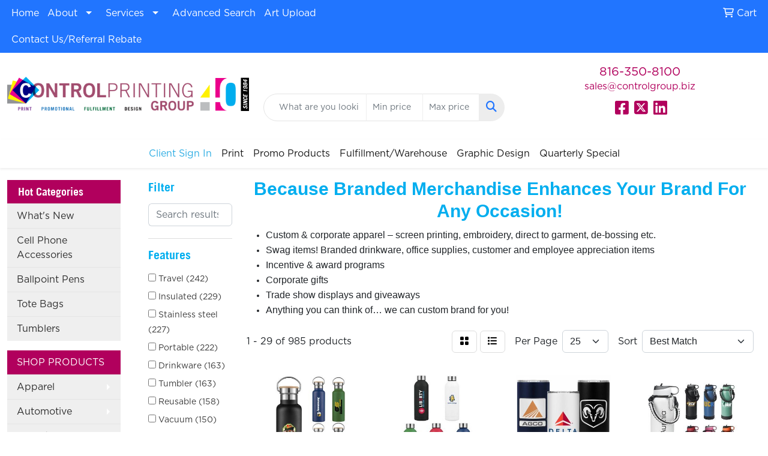

--- FILE ---
content_type: text/html
request_url: https://www.controlgroup.biz/ws/ws.dll/StartSrch?UID=9237&WENavID=15871739
body_size: 15577
content:
<!DOCTYPE html>
<html lang="en"><head>
<meta charset="utf-8">
<meta http-equiv="X-UA-Compatible" content="IE=edge">
<meta name="viewport" content="width=device-width, initial-scale=1">
<!-- The above 3 meta tags *must* come first in the head; any other head content must come *after* these tags -->


<link href="/distsite/styles/8/css/bootstrap.min.css" rel="stylesheet" />
<link href="https://fonts.googleapis.com/css?family=Open+Sans:400,600|Oswald:400,600" rel="stylesheet">
<link href="/distsite/styles/8/css/owl.carousel.min.css" rel="stylesheet">
<link href="/distsite/styles/8/css/nouislider.css" rel="stylesheet">
<!--<link href="/distsite/styles/8/css/menu.css" rel="stylesheet"/>-->
<link href="/distsite/styles/8/css/flexslider.css" rel="stylesheet">
<link href="/distsite/styles/8/css/all.min.css" rel="stylesheet">
<link href="/distsite/styles/8/css/slick/slick.css" rel="stylesheet"/>
<link href="/distsite/styles/8/css/lightbox/lightbox.css" rel="stylesheet"  />
<link href="/distsite/styles/8/css/yamm.css" rel="stylesheet" />
<!-- Custom styles for this theme -->
<link href="/we/we.dll/StyleSheet?UN=9237&Type=WETheme&TS=C45987.5252430556" rel="stylesheet">
<!-- Custom styles for this theme -->
<link href="/we/we.dll/StyleSheet?UN=9237&Type=WETheme-PS&TS=C45987.5252430556" rel="stylesheet">
<style>
#navbarNav > ul > li:nth-child(7) > a {
color: #2bace3;
}
</style>


<style> 
@font-face {
  font-family: gotham-book;
  src: url(https://www.controlgroup.biz/files/gotham-book-1.otf);
}
@font-face {
  font-family: trade-gothic;
  src: url(https://www.controlgroup.biz/files/trade-gothic-lt-bold.ttf);
}

body {
  font-family: 'gotham-book', sans-serif !important;
}

h1, h2, h3, h4, h5, h6 {
  font-family: 'trade-gothic', sans-serif !important;
}


/* MEET THE TEAM CSS */
@media only screen and (min-width: 992px) {
.team-member {
position: relative;
}

.team-member .overlay {
  position: absolute;
  top: 0;
  bottom: 0;
  left: 0;
  right: 0;
  height: 100%;
  width: 100%;
  opacity: 0;
  transition: .5s ease;
  background-color: transparent;}

.team-member:hover .overlay {
  opacity: 1;
}

}

.text-mobile {
    font-size: 22px;
    margin-bottom: 20px;
    color: #fff;
    text-shadow: 2px 2px 3px black;
}
</style>

<!-- HTML5 shim and Respond.js for IE8 support of HTML5 elements and media queries -->
<!--[if lt IE 9]>
      <script src="https://oss.maxcdn.com/html5shiv/3.7.3/html5shiv.min.js"></script>
      <script src="https://oss.maxcdn.com/respond/1.4.2/respond.min.js"></script>
    <![endif]-->

</head>

<body style="background:#fff;">


  <!-- Slide-Out Menu -->
  <div id="filter-menu" class="filter-menu">
    <button id="close-menu" class="btn-close"></button>
    <div class="menu-content">
      
<aside class="filter-sidebar">



<div class="filter-section first">
	<h2>Filter</h2>
	 <div class="input-group mb-3">
	 <input type="text" style="border-right:0;" placeholder="Search results" class="form-control text-search-within-results" name="SearchWithinResults" value="" maxlength="100" onkeyup="HandleTextFilter(event);">
	  <label class="input-group-text" style="background-color:#fff;"><a  style="display:none;" href="javascript:void(0);" class="remove-filter" data-toggle="tooltip" title="Clear" onclick="ClearTextFilter();"><i class="far fa-times" aria-hidden="true"></i> <span class="fa-sr-only">x</span></a></label>
	</div>
</div>

<a href="javascript:void(0);" class="clear-filters"  style="display:none;" onclick="ClearDrillDown();">Clear all filters</a>

<div class="filter-section"  style="display:none;">
	<h2>Categories</h2>

	<div class="filter-list">

	 

		<!-- wrapper for more filters -->
        <div class="show-filter">

		</div><!-- showfilters -->

	</div>

		<a href="#" class="show-more"  style="display:none;" >Show more</a>
</div>


<div class="filter-section" >
	<h2>Features</h2>

		<div class="filter-list">

	  		<div class="checkbox"><label><input class="filtercheckbox" type="checkbox" name="2|Travel" ><span> Travel (242)</span></label></div><div class="checkbox"><label><input class="filtercheckbox" type="checkbox" name="2|Insulated" ><span> Insulated (229)</span></label></div><div class="checkbox"><label><input class="filtercheckbox" type="checkbox" name="2|Stainless steel" ><span> Stainless steel (227)</span></label></div><div class="checkbox"><label><input class="filtercheckbox" type="checkbox" name="2|Portable" ><span> Portable (222)</span></label></div><div class="checkbox"><label><input class="filtercheckbox" type="checkbox" name="2|Drinkware" ><span> Drinkware (163)</span></label></div><div class="checkbox"><label><input class="filtercheckbox" type="checkbox" name="2|Tumbler" ><span> Tumbler (163)</span></label></div><div class="checkbox"><label><input class="filtercheckbox" type="checkbox" name="2|Reusable" ><span> Reusable (158)</span></label></div><div class="checkbox"><label><input class="filtercheckbox" type="checkbox" name="2|Vacuum" ><span> Vacuum (150)</span></label></div><div class="checkbox"><label><input class="filtercheckbox" type="checkbox" name="2|Sport" ><span> Sport (141)</span></label></div><div class="checkbox"><label><input class="filtercheckbox" type="checkbox" name="2|Double wall" ><span> Double wall (131)</span></label></div><div class="show-filter"><div class="checkbox"><label><input class="filtercheckbox" type="checkbox" name="2|Cups" ><span> Cups (126)</span></label></div><div class="checkbox"><label><input class="filtercheckbox" type="checkbox" name="2|Durable" ><span> Durable (126)</span></label></div><div class="checkbox"><label><input class="filtercheckbox" type="checkbox" name="2|Outdoor" ><span> Outdoor (123)</span></label></div><div class="checkbox"><label><input class="filtercheckbox" type="checkbox" name="2|Mug" ><span> Mug (111)</span></label></div><div class="checkbox"><label><input class="filtercheckbox" type="checkbox" name="2|Thermos" ><span> Thermos (108)</span></label></div><div class="checkbox"><label><input class="filtercheckbox" type="checkbox" name="2|Drinking" ><span> Drinking (106)</span></label></div><div class="checkbox"><label><input class="filtercheckbox" type="checkbox" name="2|Beverage" ><span> Beverage (103)</span></label></div><div class="checkbox"><label><input class="filtercheckbox" type="checkbox" name="2|Bottle" ><span> Bottle (100)</span></label></div><div class="checkbox"><label><input class="filtercheckbox" type="checkbox" name="2|Drink" ><span> Drink (98)</span></label></div><div class="checkbox"><label><input class="filtercheckbox" type="checkbox" name="2|Leak proof" ><span> Leak proof (98)</span></label></div><div class="checkbox"><label><input class="filtercheckbox" type="checkbox" name="2|Leak-proof" ><span> Leak-proof (98)</span></label></div><div class="checkbox"><label><input class="filtercheckbox" type="checkbox" name="2|Water" ><span> Water (96)</span></label></div><div class="checkbox"><label><input class="filtercheckbox" type="checkbox" name="2|Bpa free" ><span> Bpa free (93)</span></label></div><div class="checkbox"><label><input class="filtercheckbox" type="checkbox" name="2|Coffee" ><span> Coffee (93)</span></label></div><div class="checkbox"><label><input class="filtercheckbox" type="checkbox" name="2|Thermal" ><span> Thermal (91)</span></label></div><div class="checkbox"><label><input class="filtercheckbox" type="checkbox" name="2|Travel mug" ><span> Travel mug (90)</span></label></div><div class="checkbox"><label><input class="filtercheckbox" type="checkbox" name="2|Water bottle" ><span> Water bottle (84)</span></label></div><div class="checkbox"><label><input class="filtercheckbox" type="checkbox" name="2|Lightweight" ><span> Lightweight (83)</span></label></div><div class="checkbox"><label><input class="filtercheckbox" type="checkbox" name="2|Office" ><span> Office (76)</span></label></div><div class="checkbox"><label><input class="filtercheckbox" type="checkbox" name="2|Camping" ><span> Camping (75)</span></label></div><div class="checkbox"><label><input class="filtercheckbox" type="checkbox" name="2|Leakproof" ><span> Leakproof (72)</span></label></div><div class="checkbox"><label><input class="filtercheckbox" type="checkbox" name="2|Vacuum insulated" ><span> Vacuum insulated (69)</span></label></div><div class="checkbox"><label><input class="filtercheckbox" type="checkbox" name="2|Lid" ><span> Lid (62)</span></label></div><div class="checkbox"><label><input class="filtercheckbox" type="checkbox" name="2|Hot" ><span> Hot (61)</span></label></div><div class="checkbox"><label><input class="filtercheckbox" type="checkbox" name="2|Hydration" ><span> Hydration (58)</span></label></div><div class="checkbox"><label><input class="filtercheckbox" type="checkbox" name="2|Vacuum insulated bottle" ><span> Vacuum insulated bottle (58)</span></label></div><div class="checkbox"><label><input class="filtercheckbox" type="checkbox" name="2|Gym" ><span> Gym (57)</span></label></div><div class="checkbox"><label><input class="filtercheckbox" type="checkbox" name="2|Vacuum flasks" ><span> Vacuum flasks (57)</span></label></div><div class="checkbox"><label><input class="filtercheckbox" type="checkbox" name="2|Double walled" ><span> Double walled (56)</span></label></div><div class="checkbox"><label><input class="filtercheckbox" type="checkbox" name="2|Tea" ><span> Tea (53)</span></label></div><div class="checkbox"><label><input class="filtercheckbox" type="checkbox" name="2|Tea bottle" ><span> Tea bottle (51)</span></label></div><div class="checkbox"><label><input class="filtercheckbox" type="checkbox" name="2|Thermoses water bottle" ><span> Thermoses water bottle (51)</span></label></div><div class="checkbox"><label><input class="filtercheckbox" type="checkbox" name="2|Cold" ><span> Cold (50)</span></label></div><div class="checkbox"><label><input class="filtercheckbox" type="checkbox" name="2|Handle" ><span> Handle (50)</span></label></div><div class="checkbox"><label><input class="filtercheckbox" type="checkbox" name="2|Metal" ><span> Metal (50)</span></label></div><div class="checkbox"><label><input class="filtercheckbox" type="checkbox" name="2|Round" ><span> Round (49)</span></label></div><div class="checkbox"><label><input class="filtercheckbox" type="checkbox" name="2|Flask" ><span> Flask (48)</span></label></div><div class="checkbox"><label><input class="filtercheckbox" type="checkbox" name="2|Thermal cup" ><span> Thermal cup (47)</span></label></div><div class="checkbox"><label><input class="filtercheckbox" type="checkbox" name="2|Stainless steel cup" ><span> Stainless steel cup (46)</span></label></div><div class="checkbox"><label><input class="filtercheckbox" type="checkbox" name="2|Coffee thermos" ><span> Coffee thermos (44)</span></label></div></div>

			<!-- wrapper for more filters -->
			<div class="show-filter">

			</div><!-- showfilters -->
 		</div>
		<a href="#" class="show-more"  >Show more</a>


</div>


<div class="filter-section" >
	<h2>Colors</h2>

		<div class="filter-list">

		  	<div class="checkbox"><label><input class="filtercheckbox" type="checkbox" name="1|Black" ><span> Black (591)</span></label></div><div class="checkbox"><label><input class="filtercheckbox" type="checkbox" name="1|White" ><span> White (402)</span></label></div><div class="checkbox"><label><input class="filtercheckbox" type="checkbox" name="1|Blue" ><span> Blue (367)</span></label></div><div class="checkbox"><label><input class="filtercheckbox" type="checkbox" name="1|Red" ><span> Red (343)</span></label></div><div class="checkbox"><label><input class="filtercheckbox" type="checkbox" name="1|Pink" ><span> Pink (328)</span></label></div><div class="checkbox"><label><input class="filtercheckbox" type="checkbox" name="1|Green" ><span> Green (292)</span></label></div><div class="checkbox"><label><input class="filtercheckbox" type="checkbox" name="1|Orange" ><span> Orange (174)</span></label></div><div class="checkbox"><label><input class="filtercheckbox" type="checkbox" name="1|Purple" ><span> Purple (171)</span></label></div><div class="checkbox"><label><input class="filtercheckbox" type="checkbox" name="1|Silver" ><span> Silver (157)</span></label></div><div class="checkbox"><label><input class="filtercheckbox" type="checkbox" name="1|Gray" ><span> Gray (155)</span></label></div><div class="show-filter"><div class="checkbox"><label><input class="filtercheckbox" type="checkbox" name="1|Yellow" ><span> Yellow (135)</span></label></div><div class="checkbox"><label><input class="filtercheckbox" type="checkbox" name="1|Navy blue" ><span> Navy blue (86)</span></label></div><div class="checkbox"><label><input class="filtercheckbox" type="checkbox" name="1|Light blue" ><span> Light blue (70)</span></label></div><div class="checkbox"><label><input class="filtercheckbox" type="checkbox" name="1|Gold" ><span> Gold (68)</span></label></div><div class="checkbox"><label><input class="filtercheckbox" type="checkbox" name="1|Brown" ><span> Brown (65)</span></label></div><div class="checkbox"><label><input class="filtercheckbox" type="checkbox" name="1|Royal blue" ><span> Royal blue (49)</span></label></div><div class="checkbox"><label><input class="filtercheckbox" type="checkbox" name="1|Various" ><span> Various (40)</span></label></div><div class="checkbox"><label><input class="filtercheckbox" type="checkbox" name="1|Beige" ><span> Beige (35)</span></label></div><div class="checkbox"><label><input class="filtercheckbox" type="checkbox" name="1|Sky blue" ><span> Sky blue (31)</span></label></div><div class="checkbox"><label><input class="filtercheckbox" type="checkbox" name="1|Rose red" ><span> Rose red (29)</span></label></div><div class="checkbox"><label><input class="filtercheckbox" type="checkbox" name="1|Dark green" ><span> Dark green (28)</span></label></div><div class="checkbox"><label><input class="filtercheckbox" type="checkbox" name="1|Light green" ><span> Light green (26)</span></label></div><div class="checkbox"><label><input class="filtercheckbox" type="checkbox" name="1|Silver/black" ><span> Silver/black (26)</span></label></div><div class="checkbox"><label><input class="filtercheckbox" type="checkbox" name="1|Dark blue" ><span> Dark blue (24)</span></label></div><div class="checkbox"><label><input class="filtercheckbox" type="checkbox" name="1|Light purple" ><span> Light purple (24)</span></label></div><div class="checkbox"><label><input class="filtercheckbox" type="checkbox" name="1|Army green" ><span> Army green (23)</span></label></div><div class="checkbox"><label><input class="filtercheckbox" type="checkbox" name="1|Black/silver" ><span> Black/silver (22)</span></label></div><div class="checkbox"><label><input class="filtercheckbox" type="checkbox" name="1|Dark gray" ><span> Dark gray (22)</span></label></div><div class="checkbox"><label><input class="filtercheckbox" type="checkbox" name="1|Maroon red" ><span> Maroon red (17)</span></label></div><div class="checkbox"><label><input class="filtercheckbox" type="checkbox" name="1|Olive green" ><span> Olive green (17)</span></label></div><div class="checkbox"><label><input class="filtercheckbox" type="checkbox" name="1|Blue/black" ><span> Blue/black (16)</span></label></div><div class="checkbox"><label><input class="filtercheckbox" type="checkbox" name="1|Blue/silver" ><span> Blue/silver (16)</span></label></div><div class="checkbox"><label><input class="filtercheckbox" type="checkbox" name="1|Lake blue" ><span> Lake blue (16)</span></label></div><div class="checkbox"><label><input class="filtercheckbox" type="checkbox" name="1|Teal blue green" ><span> Teal blue green (16)</span></label></div><div class="checkbox"><label><input class="filtercheckbox" type="checkbox" name="1|Red/black" ><span> Red/black (14)</span></label></div><div class="checkbox"><label><input class="filtercheckbox" type="checkbox" name="1|Red/silver" ><span> Red/silver (14)</span></label></div><div class="checkbox"><label><input class="filtercheckbox" type="checkbox" name="1|Mint green" ><span> Mint green (13)</span></label></div><div class="checkbox"><label><input class="filtercheckbox" type="checkbox" name="1|Sliver" ><span> Sliver (13)</span></label></div><div class="checkbox"><label><input class="filtercheckbox" type="checkbox" name="1|White/black" ><span> White/black (11)</span></label></div><div class="checkbox"><label><input class="filtercheckbox" type="checkbox" name="1|Coral orange pink" ><span> Coral orange pink (10)</span></label></div><div class="checkbox"><label><input class="filtercheckbox" type="checkbox" name="1|Dark brown" ><span> Dark brown (10)</span></label></div><div class="checkbox"><label><input class="filtercheckbox" type="checkbox" name="1|Green/silver" ><span> Green/silver (10)</span></label></div><div class="checkbox"><label><input class="filtercheckbox" type="checkbox" name="1|Light pink" ><span> Light pink (10)</span></label></div><div class="checkbox"><label><input class="filtercheckbox" type="checkbox" name="1|Stainless steel silver" ><span> Stainless steel silver (10)</span></label></div><div class="checkbox"><label><input class="filtercheckbox" type="checkbox" name="1|White/silver" ><span> White/silver (10)</span></label></div><div class="checkbox"><label><input class="filtercheckbox" type="checkbox" name="1|Wine red" ><span> Wine red (10)</span></label></div><div class="checkbox"><label><input class="filtercheckbox" type="checkbox" name="1|Bamboo brown" ><span> Bamboo brown (9)</span></label></div><div class="checkbox"><label><input class="filtercheckbox" type="checkbox" name="1|Cream white" ><span> Cream white (9)</span></label></div><div class="checkbox"><label><input class="filtercheckbox" type="checkbox" name="1|Lime green" ><span> Lime green (9)</span></label></div><div class="checkbox"><label><input class="filtercheckbox" type="checkbox" name="1|Clear" ><span> Clear (8)</span></label></div></div>


			<!-- wrapper for more filters -->
			<div class="show-filter">

			</div><!-- showfilters -->

		  </div>

		<a href="#" class="show-more"  >Show more</a>
</div>


<div class="filter-section"  >
	<h2>Price Range</h2>
	<div class="filter-price-wrap">
		<div class="filter-price-inner">
			<div class="input-group">
				<span class="input-group-text input-group-text-white">$</span>
				<input type="text" class="form-control form-control-sm filter-min-prices" name="min-prices" value="" placeholder="Min" onkeyup="HandlePriceFilter(event);">
			</div>
			<div class="input-group">
				<span class="input-group-text input-group-text-white">$</span>
				<input type="text" class="form-control form-control-sm filter-max-prices" name="max-prices" value="" placeholder="Max" onkeyup="HandlePriceFilter(event);">
			</div>
		</div>
		<a href="javascript:void(0)" onclick="SetPriceFilter();" ><i class="fa-solid fa-chevron-right"></i></a>
	</div>
</div>

<div class="filter-section"   >
	<h2>Quantity</h2>
	<div class="filter-price-wrap mb-2">
		<input type="text" class="form-control form-control-sm filter-quantity" value="" placeholder="Qty" onkeyup="HandleQuantityFilter(event);">
		<a href="javascript:void(0)" onclick="SetQuantityFilter();"><i class="fa-solid fa-chevron-right"></i></a>
	</div>
</div>




	</aside>

    </div>
</div>




	<div class="container-fluid">
		<div class="row">

			<div class="col-md-3 col-lg-2">
        <div class="d-none d-md-block">
          <div id="desktop-filter">
            
<aside class="filter-sidebar">



<div class="filter-section first">
	<h2>Filter</h2>
	 <div class="input-group mb-3">
	 <input type="text" style="border-right:0;" placeholder="Search results" class="form-control text-search-within-results" name="SearchWithinResults" value="" maxlength="100" onkeyup="HandleTextFilter(event);">
	  <label class="input-group-text" style="background-color:#fff;"><a  style="display:none;" href="javascript:void(0);" class="remove-filter" data-toggle="tooltip" title="Clear" onclick="ClearTextFilter();"><i class="far fa-times" aria-hidden="true"></i> <span class="fa-sr-only">x</span></a></label>
	</div>
</div>

<a href="javascript:void(0);" class="clear-filters"  style="display:none;" onclick="ClearDrillDown();">Clear all filters</a>

<div class="filter-section"  style="display:none;">
	<h2>Categories</h2>

	<div class="filter-list">

	 

		<!-- wrapper for more filters -->
        <div class="show-filter">

		</div><!-- showfilters -->

	</div>

		<a href="#" class="show-more"  style="display:none;" >Show more</a>
</div>


<div class="filter-section" >
	<h2>Features</h2>

		<div class="filter-list">

	  		<div class="checkbox"><label><input class="filtercheckbox" type="checkbox" name="2|Travel" ><span> Travel (242)</span></label></div><div class="checkbox"><label><input class="filtercheckbox" type="checkbox" name="2|Insulated" ><span> Insulated (229)</span></label></div><div class="checkbox"><label><input class="filtercheckbox" type="checkbox" name="2|Stainless steel" ><span> Stainless steel (227)</span></label></div><div class="checkbox"><label><input class="filtercheckbox" type="checkbox" name="2|Portable" ><span> Portable (222)</span></label></div><div class="checkbox"><label><input class="filtercheckbox" type="checkbox" name="2|Drinkware" ><span> Drinkware (163)</span></label></div><div class="checkbox"><label><input class="filtercheckbox" type="checkbox" name="2|Tumbler" ><span> Tumbler (163)</span></label></div><div class="checkbox"><label><input class="filtercheckbox" type="checkbox" name="2|Reusable" ><span> Reusable (158)</span></label></div><div class="checkbox"><label><input class="filtercheckbox" type="checkbox" name="2|Vacuum" ><span> Vacuum (150)</span></label></div><div class="checkbox"><label><input class="filtercheckbox" type="checkbox" name="2|Sport" ><span> Sport (141)</span></label></div><div class="checkbox"><label><input class="filtercheckbox" type="checkbox" name="2|Double wall" ><span> Double wall (131)</span></label></div><div class="show-filter"><div class="checkbox"><label><input class="filtercheckbox" type="checkbox" name="2|Cups" ><span> Cups (126)</span></label></div><div class="checkbox"><label><input class="filtercheckbox" type="checkbox" name="2|Durable" ><span> Durable (126)</span></label></div><div class="checkbox"><label><input class="filtercheckbox" type="checkbox" name="2|Outdoor" ><span> Outdoor (123)</span></label></div><div class="checkbox"><label><input class="filtercheckbox" type="checkbox" name="2|Mug" ><span> Mug (111)</span></label></div><div class="checkbox"><label><input class="filtercheckbox" type="checkbox" name="2|Thermos" ><span> Thermos (108)</span></label></div><div class="checkbox"><label><input class="filtercheckbox" type="checkbox" name="2|Drinking" ><span> Drinking (106)</span></label></div><div class="checkbox"><label><input class="filtercheckbox" type="checkbox" name="2|Beverage" ><span> Beverage (103)</span></label></div><div class="checkbox"><label><input class="filtercheckbox" type="checkbox" name="2|Bottle" ><span> Bottle (100)</span></label></div><div class="checkbox"><label><input class="filtercheckbox" type="checkbox" name="2|Drink" ><span> Drink (98)</span></label></div><div class="checkbox"><label><input class="filtercheckbox" type="checkbox" name="2|Leak proof" ><span> Leak proof (98)</span></label></div><div class="checkbox"><label><input class="filtercheckbox" type="checkbox" name="2|Leak-proof" ><span> Leak-proof (98)</span></label></div><div class="checkbox"><label><input class="filtercheckbox" type="checkbox" name="2|Water" ><span> Water (96)</span></label></div><div class="checkbox"><label><input class="filtercheckbox" type="checkbox" name="2|Bpa free" ><span> Bpa free (93)</span></label></div><div class="checkbox"><label><input class="filtercheckbox" type="checkbox" name="2|Coffee" ><span> Coffee (93)</span></label></div><div class="checkbox"><label><input class="filtercheckbox" type="checkbox" name="2|Thermal" ><span> Thermal (91)</span></label></div><div class="checkbox"><label><input class="filtercheckbox" type="checkbox" name="2|Travel mug" ><span> Travel mug (90)</span></label></div><div class="checkbox"><label><input class="filtercheckbox" type="checkbox" name="2|Water bottle" ><span> Water bottle (84)</span></label></div><div class="checkbox"><label><input class="filtercheckbox" type="checkbox" name="2|Lightweight" ><span> Lightweight (83)</span></label></div><div class="checkbox"><label><input class="filtercheckbox" type="checkbox" name="2|Office" ><span> Office (76)</span></label></div><div class="checkbox"><label><input class="filtercheckbox" type="checkbox" name="2|Camping" ><span> Camping (75)</span></label></div><div class="checkbox"><label><input class="filtercheckbox" type="checkbox" name="2|Leakproof" ><span> Leakproof (72)</span></label></div><div class="checkbox"><label><input class="filtercheckbox" type="checkbox" name="2|Vacuum insulated" ><span> Vacuum insulated (69)</span></label></div><div class="checkbox"><label><input class="filtercheckbox" type="checkbox" name="2|Lid" ><span> Lid (62)</span></label></div><div class="checkbox"><label><input class="filtercheckbox" type="checkbox" name="2|Hot" ><span> Hot (61)</span></label></div><div class="checkbox"><label><input class="filtercheckbox" type="checkbox" name="2|Hydration" ><span> Hydration (58)</span></label></div><div class="checkbox"><label><input class="filtercheckbox" type="checkbox" name="2|Vacuum insulated bottle" ><span> Vacuum insulated bottle (58)</span></label></div><div class="checkbox"><label><input class="filtercheckbox" type="checkbox" name="2|Gym" ><span> Gym (57)</span></label></div><div class="checkbox"><label><input class="filtercheckbox" type="checkbox" name="2|Vacuum flasks" ><span> Vacuum flasks (57)</span></label></div><div class="checkbox"><label><input class="filtercheckbox" type="checkbox" name="2|Double walled" ><span> Double walled (56)</span></label></div><div class="checkbox"><label><input class="filtercheckbox" type="checkbox" name="2|Tea" ><span> Tea (53)</span></label></div><div class="checkbox"><label><input class="filtercheckbox" type="checkbox" name="2|Tea bottle" ><span> Tea bottle (51)</span></label></div><div class="checkbox"><label><input class="filtercheckbox" type="checkbox" name="2|Thermoses water bottle" ><span> Thermoses water bottle (51)</span></label></div><div class="checkbox"><label><input class="filtercheckbox" type="checkbox" name="2|Cold" ><span> Cold (50)</span></label></div><div class="checkbox"><label><input class="filtercheckbox" type="checkbox" name="2|Handle" ><span> Handle (50)</span></label></div><div class="checkbox"><label><input class="filtercheckbox" type="checkbox" name="2|Metal" ><span> Metal (50)</span></label></div><div class="checkbox"><label><input class="filtercheckbox" type="checkbox" name="2|Round" ><span> Round (49)</span></label></div><div class="checkbox"><label><input class="filtercheckbox" type="checkbox" name="2|Flask" ><span> Flask (48)</span></label></div><div class="checkbox"><label><input class="filtercheckbox" type="checkbox" name="2|Thermal cup" ><span> Thermal cup (47)</span></label></div><div class="checkbox"><label><input class="filtercheckbox" type="checkbox" name="2|Stainless steel cup" ><span> Stainless steel cup (46)</span></label></div><div class="checkbox"><label><input class="filtercheckbox" type="checkbox" name="2|Coffee thermos" ><span> Coffee thermos (44)</span></label></div></div>

			<!-- wrapper for more filters -->
			<div class="show-filter">

			</div><!-- showfilters -->
 		</div>
		<a href="#" class="show-more"  >Show more</a>


</div>


<div class="filter-section" >
	<h2>Colors</h2>

		<div class="filter-list">

		  	<div class="checkbox"><label><input class="filtercheckbox" type="checkbox" name="1|Black" ><span> Black (591)</span></label></div><div class="checkbox"><label><input class="filtercheckbox" type="checkbox" name="1|White" ><span> White (402)</span></label></div><div class="checkbox"><label><input class="filtercheckbox" type="checkbox" name="1|Blue" ><span> Blue (367)</span></label></div><div class="checkbox"><label><input class="filtercheckbox" type="checkbox" name="1|Red" ><span> Red (343)</span></label></div><div class="checkbox"><label><input class="filtercheckbox" type="checkbox" name="1|Pink" ><span> Pink (328)</span></label></div><div class="checkbox"><label><input class="filtercheckbox" type="checkbox" name="1|Green" ><span> Green (292)</span></label></div><div class="checkbox"><label><input class="filtercheckbox" type="checkbox" name="1|Orange" ><span> Orange (174)</span></label></div><div class="checkbox"><label><input class="filtercheckbox" type="checkbox" name="1|Purple" ><span> Purple (171)</span></label></div><div class="checkbox"><label><input class="filtercheckbox" type="checkbox" name="1|Silver" ><span> Silver (157)</span></label></div><div class="checkbox"><label><input class="filtercheckbox" type="checkbox" name="1|Gray" ><span> Gray (155)</span></label></div><div class="show-filter"><div class="checkbox"><label><input class="filtercheckbox" type="checkbox" name="1|Yellow" ><span> Yellow (135)</span></label></div><div class="checkbox"><label><input class="filtercheckbox" type="checkbox" name="1|Navy blue" ><span> Navy blue (86)</span></label></div><div class="checkbox"><label><input class="filtercheckbox" type="checkbox" name="1|Light blue" ><span> Light blue (70)</span></label></div><div class="checkbox"><label><input class="filtercheckbox" type="checkbox" name="1|Gold" ><span> Gold (68)</span></label></div><div class="checkbox"><label><input class="filtercheckbox" type="checkbox" name="1|Brown" ><span> Brown (65)</span></label></div><div class="checkbox"><label><input class="filtercheckbox" type="checkbox" name="1|Royal blue" ><span> Royal blue (49)</span></label></div><div class="checkbox"><label><input class="filtercheckbox" type="checkbox" name="1|Various" ><span> Various (40)</span></label></div><div class="checkbox"><label><input class="filtercheckbox" type="checkbox" name="1|Beige" ><span> Beige (35)</span></label></div><div class="checkbox"><label><input class="filtercheckbox" type="checkbox" name="1|Sky blue" ><span> Sky blue (31)</span></label></div><div class="checkbox"><label><input class="filtercheckbox" type="checkbox" name="1|Rose red" ><span> Rose red (29)</span></label></div><div class="checkbox"><label><input class="filtercheckbox" type="checkbox" name="1|Dark green" ><span> Dark green (28)</span></label></div><div class="checkbox"><label><input class="filtercheckbox" type="checkbox" name="1|Light green" ><span> Light green (26)</span></label></div><div class="checkbox"><label><input class="filtercheckbox" type="checkbox" name="1|Silver/black" ><span> Silver/black (26)</span></label></div><div class="checkbox"><label><input class="filtercheckbox" type="checkbox" name="1|Dark blue" ><span> Dark blue (24)</span></label></div><div class="checkbox"><label><input class="filtercheckbox" type="checkbox" name="1|Light purple" ><span> Light purple (24)</span></label></div><div class="checkbox"><label><input class="filtercheckbox" type="checkbox" name="1|Army green" ><span> Army green (23)</span></label></div><div class="checkbox"><label><input class="filtercheckbox" type="checkbox" name="1|Black/silver" ><span> Black/silver (22)</span></label></div><div class="checkbox"><label><input class="filtercheckbox" type="checkbox" name="1|Dark gray" ><span> Dark gray (22)</span></label></div><div class="checkbox"><label><input class="filtercheckbox" type="checkbox" name="1|Maroon red" ><span> Maroon red (17)</span></label></div><div class="checkbox"><label><input class="filtercheckbox" type="checkbox" name="1|Olive green" ><span> Olive green (17)</span></label></div><div class="checkbox"><label><input class="filtercheckbox" type="checkbox" name="1|Blue/black" ><span> Blue/black (16)</span></label></div><div class="checkbox"><label><input class="filtercheckbox" type="checkbox" name="1|Blue/silver" ><span> Blue/silver (16)</span></label></div><div class="checkbox"><label><input class="filtercheckbox" type="checkbox" name="1|Lake blue" ><span> Lake blue (16)</span></label></div><div class="checkbox"><label><input class="filtercheckbox" type="checkbox" name="1|Teal blue green" ><span> Teal blue green (16)</span></label></div><div class="checkbox"><label><input class="filtercheckbox" type="checkbox" name="1|Red/black" ><span> Red/black (14)</span></label></div><div class="checkbox"><label><input class="filtercheckbox" type="checkbox" name="1|Red/silver" ><span> Red/silver (14)</span></label></div><div class="checkbox"><label><input class="filtercheckbox" type="checkbox" name="1|Mint green" ><span> Mint green (13)</span></label></div><div class="checkbox"><label><input class="filtercheckbox" type="checkbox" name="1|Sliver" ><span> Sliver (13)</span></label></div><div class="checkbox"><label><input class="filtercheckbox" type="checkbox" name="1|White/black" ><span> White/black (11)</span></label></div><div class="checkbox"><label><input class="filtercheckbox" type="checkbox" name="1|Coral orange pink" ><span> Coral orange pink (10)</span></label></div><div class="checkbox"><label><input class="filtercheckbox" type="checkbox" name="1|Dark brown" ><span> Dark brown (10)</span></label></div><div class="checkbox"><label><input class="filtercheckbox" type="checkbox" name="1|Green/silver" ><span> Green/silver (10)</span></label></div><div class="checkbox"><label><input class="filtercheckbox" type="checkbox" name="1|Light pink" ><span> Light pink (10)</span></label></div><div class="checkbox"><label><input class="filtercheckbox" type="checkbox" name="1|Stainless steel silver" ><span> Stainless steel silver (10)</span></label></div><div class="checkbox"><label><input class="filtercheckbox" type="checkbox" name="1|White/silver" ><span> White/silver (10)</span></label></div><div class="checkbox"><label><input class="filtercheckbox" type="checkbox" name="1|Wine red" ><span> Wine red (10)</span></label></div><div class="checkbox"><label><input class="filtercheckbox" type="checkbox" name="1|Bamboo brown" ><span> Bamboo brown (9)</span></label></div><div class="checkbox"><label><input class="filtercheckbox" type="checkbox" name="1|Cream white" ><span> Cream white (9)</span></label></div><div class="checkbox"><label><input class="filtercheckbox" type="checkbox" name="1|Lime green" ><span> Lime green (9)</span></label></div><div class="checkbox"><label><input class="filtercheckbox" type="checkbox" name="1|Clear" ><span> Clear (8)</span></label></div></div>


			<!-- wrapper for more filters -->
			<div class="show-filter">

			</div><!-- showfilters -->

		  </div>

		<a href="#" class="show-more"  >Show more</a>
</div>


<div class="filter-section"  >
	<h2>Price Range</h2>
	<div class="filter-price-wrap">
		<div class="filter-price-inner">
			<div class="input-group">
				<span class="input-group-text input-group-text-white">$</span>
				<input type="text" class="form-control form-control-sm filter-min-prices" name="min-prices" value="" placeholder="Min" onkeyup="HandlePriceFilter(event);">
			</div>
			<div class="input-group">
				<span class="input-group-text input-group-text-white">$</span>
				<input type="text" class="form-control form-control-sm filter-max-prices" name="max-prices" value="" placeholder="Max" onkeyup="HandlePriceFilter(event);">
			</div>
		</div>
		<a href="javascript:void(0)" onclick="SetPriceFilter();" ><i class="fa-solid fa-chevron-right"></i></a>
	</div>
</div>

<div class="filter-section"   >
	<h2>Quantity</h2>
	<div class="filter-price-wrap mb-2">
		<input type="text" class="form-control form-control-sm filter-quantity" value="" placeholder="Qty" onkeyup="HandleQuantityFilter(event);">
		<a href="javascript:void(0)" onclick="SetQuantityFilter();"><i class="fa-solid fa-chevron-right"></i></a>
	</div>
</div>




	</aside>

          </div>
        </div>
			</div>

			<div class="col-md-9 col-lg-10">
				<p><font face="Source Sans Pro" size="2"><h1 style="text-align: center;"><span style="font-size: 30px;"><strong><span style="font-family: helvetica, arial, sans-serif;">Because Branded Merchandise Enhances Your Brand For Any Occasion!</span></strong></span></h1>
<ul>
<li><span style="font-family: helvetica, arial, sans-serif; font-size: 12pt;">Custom &amp; corporate apparel &ndash; screen printing, embroidery, direct to garment, de-bossing etc.</span></li>
<li><span style="font-family: helvetica, arial, sans-serif; font-size: 12pt;">Swag items! Branded drinkware, office supplies, customer and employee appreciation items</span></li>
<li><span style="font-family: helvetica, arial, sans-serif; font-size: 12pt;">Incentive &amp; award programs</span></li>
<li><span style="font-family: helvetica, arial, sans-serif; font-size: 12pt;">Corporate gifts</span></li>
<li><span style="font-family: helvetica, arial, sans-serif; font-size: 12pt;">Trade show displays and giveaways</span></li>
<li><span style="font-family: helvetica, arial, sans-serif; font-size: 12pt;">Anything you can think of&hellip; we can custom brand for you!</span></li>
</ul></font></p>

				<ol class="breadcrumb"  style="display:none;" >
              		<li><a href="https://www.controlgroup.biz" target="_top">Home</a></li>
             	 	<li class="active">Thermos</li>
            	</ol>




				<div id="product-list-controls">

				
						<div class="d-flex align-items-center justify-content-between">
							<div class="d-none d-md-block me-3">
								1 - 29 of  985 <span class="d-none d-lg-inline">products</span>
							</div>
					  
						  <!-- Right Aligned Controls -->
						  <div class="product-controls-right d-flex align-items-center">
       
              <button id="show-filter-button" class="btn btn-control d-block d-md-none"><i class="fa-solid fa-filter" aria-hidden="true"></i></button>

							
							<span class="me-3">
								<a href="/ws/ws.dll/StartSrch?UID=9237&WENavID=15871739&View=T&ST=260116015037559175576388149" class="btn btn-control grid" title="Change to Grid View"><i class="fa-solid fa-grid-2" aria-hidden="true"></i>  <span class="fa-sr-only">Grid</span></a>
								<a href="/ws/ws.dll/StartSrch?UID=9237&WENavID=15871739&View=L&ST=260116015037559175576388149" class="btn btn-control" title="Change to List View"><i class="fa-solid fa-list"></i> <span class="fa-sr-only">List</span></a>
							</span>
							
					  
							<!-- Number of Items Per Page -->
							<div class="me-2 d-none d-lg-block">
								<label>Per Page</label>
							</div>
							<div class="me-3 d-none d-md-block">
								<select class="form-select notranslate" onchange="GoToNewURL(this);" aria-label="Items per page">
									<option value="/ws/ws.dll/StartSrch?UID=9237&WENavID=15871739&ST=260116015037559175576388149&PPP=10" >10</option><option value="/ws/ws.dll/StartSrch?UID=9237&WENavID=15871739&ST=260116015037559175576388149&PPP=25" selected>25</option><option value="/ws/ws.dll/StartSrch?UID=9237&WENavID=15871739&ST=260116015037559175576388149&PPP=50" >50</option><option value="/ws/ws.dll/StartSrch?UID=9237&WENavID=15871739&ST=260116015037559175576388149&PPP=100" >100</option><option value="/ws/ws.dll/StartSrch?UID=9237&WENavID=15871739&ST=260116015037559175576388149&PPP=250" >250</option>
								
								</select>
							</div>
					  
							<!-- Sort By -->
							<div class="d-none d-lg-block me-2">
								<label>Sort</label>
							</div>
							<div>
								<select class="form-select" onchange="GoToNewURL(this);">
									<option value="/ws/ws.dll/StartSrch?UID=9237&WENavID=15871739&Sort=0" selected>Best Match</option><option value="/ws/ws.dll/StartSrch?UID=9237&WENavID=15871739&Sort=3">Most Popular</option><option value="/ws/ws.dll/StartSrch?UID=9237&WENavID=15871739&Sort=1">Price (Low to High)</option><option value="/ws/ws.dll/StartSrch?UID=9237&WENavID=15871739&Sort=2">Price (High to Low)</option>
								 </select>
							</div>
						  </div>
						</div>

			  </div>

				<!-- Product Results List -->
				<ul class="thumbnail-list"><a name="0" href="#" alt="Item 0"></a>
<li>
 <a href="https://www.controlgroup.biz/p/REYKB-LEYRZ/17oz-travel-stainless-steel-vacuum-insulated-water-bottle-wwood-lid" target="_parent" alt="17oz Travel Stainless Steel Vacuum Insulated water bottle w/wood lid">
 <div class="pr-list-grid">
		<img class="img-responsive" src="/ws/ws.dll/QPic?SN=67027&P=155113731&I=0&PX=300" alt="17oz Travel Stainless Steel Vacuum Insulated water bottle w/wood lid">
		<p class="pr-name">17oz Travel Stainless Steel Vacuum Insulated water bottle w/wood lid</p>
		<div class="pr-meta-row">
			<div class="product-reviews"  style="display:none;">
				<div class="rating-stars">
				<i class="fa-solid fa-star-sharp active" aria-hidden="true"></i><i class="fa-solid fa-star-sharp active" aria-hidden="true"></i><i class="fa-solid fa-star-sharp active" aria-hidden="true"></i><i class="fa-solid fa-star-sharp active" aria-hidden="true"></i><i class="fa-solid fa-star-sharp active" aria-hidden="true"></i>
				</div>
				<span class="rating-count">(1)</span>
			</div>
			
		</div>
		<p class="pr-number"  ><span class="notranslate">Item #REYKB-LEYRZ</span></p>
		<p class="pr-price"  ><span class="notranslate">$7.05</span> - <span class="notranslate">$7.83</span></p>
 </div>
 </a>
</li>
<a name="1" href="#" alt="Item 1"></a>
<li>
 <a href="https://www.controlgroup.biz/p/CEWJB-JCXCF/17-oz-double-wall-stainless-steel-sports-water-bottle-with-a-powder-coated-body-and-a-screw-on-seal" target="_parent" alt="17 oz Double Wall Stainless Steel Sports Water Bottle with a powder-coated body and a screw-on seal">
 <div class="pr-list-grid">
		<img class="img-responsive" src="/ws/ws.dll/QPic?SN=67027&P=984163541&I=0&PX=300" alt="17 oz Double Wall Stainless Steel Sports Water Bottle with a powder-coated body and a screw-on seal">
		<p class="pr-name">17 oz Double Wall Stainless Steel Sports Water Bottle with a powder-coated body and a screw-on seal</p>
		<div class="pr-meta-row">
			<div class="product-reviews"  style="display:none;">
				<div class="rating-stars">
				<i class="fa-solid fa-star-sharp" aria-hidden="true"></i><i class="fa-solid fa-star-sharp" aria-hidden="true"></i><i class="fa-solid fa-star-sharp" aria-hidden="true"></i><i class="fa-solid fa-star-sharp" aria-hidden="true"></i><i class="fa-solid fa-star-sharp" aria-hidden="true"></i>
				</div>
				<span class="rating-count">(0)</span>
			</div>
			
		</div>
		<p class="pr-number"  ><span class="notranslate">Item #CEWJB-JCXCF</span></p>
		<p class="pr-price"  ><span class="notranslate">$6.40</span> - <span class="notranslate">$7.11</span></p>
 </div>
 </a>
</li>
<a name="2" href="#" alt="Item 2"></a>
<li>
 <a href="https://www.controlgroup.biz/p/NZYFF-ONSRX/18-oz.-cork-bottom-vacuum-sealed-mug" target="_parent" alt="18 Oz. Cork Bottom Vacuum-Sealed Mug">
 <div class="pr-list-grid">
		<img class="img-responsive" src="/ws/ws.dll/QPic?SN=64740&P=906638785&I=0&PX=300" alt="18 Oz. Cork Bottom Vacuum-Sealed Mug">
		<p class="pr-name">18 Oz. Cork Bottom Vacuum-Sealed Mug</p>
		<div class="pr-meta-row">
			<div class="product-reviews"  style="display:none;">
				<div class="rating-stars">
				<i class="fa-solid fa-star-sharp" aria-hidden="true"></i><i class="fa-solid fa-star-sharp" aria-hidden="true"></i><i class="fa-solid fa-star-sharp" aria-hidden="true"></i><i class="fa-solid fa-star-sharp" aria-hidden="true"></i><i class="fa-solid fa-star-sharp" aria-hidden="true"></i>
				</div>
				<span class="rating-count">(0)</span>
			</div>
			
		</div>
		<p class="pr-number"  ><span class="notranslate">Item #NZYFF-ONSRX</span></p>
		<p class="pr-price"  ><span class="notranslate">$11.15</span> - <span class="notranslate">$12.93</span></p>
 </div>
 </a>
</li>
<a name="3" href="#" alt="Item 3"></a>
<li>
 <a href="https://www.controlgroup.biz/p/BZUHB-LEBYV/40-oz.-stainless-steel-vacuum-insulated-thermos-bottle-w-lid-handle--built-in-straw" target="_parent" alt="40 oz. Stainless Steel Vacuum Insulated Thermos Bottle w/ Lid, Handle, &amp; Built-in Straw">
 <div class="pr-list-grid">
		<img class="img-responsive" src="/ws/ws.dll/QPic?SN=67027&P=765098361&I=0&PX=300" alt="40 oz. Stainless Steel Vacuum Insulated Thermos Bottle w/ Lid, Handle, &amp; Built-in Straw">
		<p class="pr-name">40 oz. Stainless Steel Vacuum Insulated Thermos Bottle w/ Lid, Handle, &amp; Built-in Straw</p>
		<div class="pr-meta-row">
			<div class="product-reviews"  style="display:none;">
				<div class="rating-stars">
				<i class="fa-solid fa-star-sharp active" aria-hidden="true"></i><i class="fa-solid fa-star-sharp active" aria-hidden="true"></i><i class="fa-solid fa-star-sharp active" aria-hidden="true"></i><i class="fa-solid fa-star-sharp" aria-hidden="true"></i><i class="fa-solid fa-star-sharp" aria-hidden="true"></i>
				</div>
				<span class="rating-count">(4)</span>
			</div>
			
		</div>
		<p class="pr-number"  ><span class="notranslate">Item #BZUHB-LEBYV</span></p>
		<p class="pr-price"  ><span class="notranslate">$15.52</span> - <span class="notranslate">$20.75</span></p>
 </div>
 </a>
</li>
<a name="4" href="#" alt="Item 4"></a>
<li>
 <a href="https://www.controlgroup.biz/p/DZAGJ-OABYP/24-oz.-thermos-hydration-bottle-made-with-tritan-and-rotating-intake-meter" target="_parent" alt="24 oz. Thermos® Hydration Bottle Made with Tritan™ and Rotating Intake Meter">
 <div class="pr-list-grid">
		<img class="img-responsive" src="/ws/ws.dll/QPic?SN=53744&P=786398979&I=0&PX=300" alt="24 oz. Thermos® Hydration Bottle Made with Tritan™ and Rotating Intake Meter">
		<p class="pr-name">24 oz. Thermos® Hydration Bottle Made with Tritan™ and Rotating Intake Meter</p>
		<div class="pr-meta-row">
			<div class="product-reviews"  style="display:none;">
				<div class="rating-stars">
				<i class="fa-solid fa-star-sharp" aria-hidden="true"></i><i class="fa-solid fa-star-sharp" aria-hidden="true"></i><i class="fa-solid fa-star-sharp" aria-hidden="true"></i><i class="fa-solid fa-star-sharp" aria-hidden="true"></i><i class="fa-solid fa-star-sharp" aria-hidden="true"></i>
				</div>
				<span class="rating-count">(0)</span>
			</div>
			
		</div>
		<p class="pr-number"  ><span class="notranslate">Item #DZAGJ-OABYP</span></p>
		<p class="pr-price"  ><span class="notranslate">$11.38</span> - <span class="notranslate">$13.63</span></p>
 </div>
 </a>
</li>
<a name="5" href="#" alt="Item 5"></a>
<li>
 <a href="https://www.controlgroup.biz/p/AZAED-OABZD/16-oz.-thermos-stainless-king-stainless-steel-travel-mug" target="_parent" alt="16 oz. Thermos® Stainless King™ Stainless Steel Travel Mug">
 <div class="pr-list-grid">
		<img class="img-responsive" src="/ws/ws.dll/QPic?SN=53744&P=346398993&I=0&PX=300" alt="16 oz. Thermos® Stainless King™ Stainless Steel Travel Mug">
		<p class="pr-name">16 oz. Thermos® Stainless King™ Stainless Steel Travel Mug</p>
		<div class="pr-meta-row">
			<div class="product-reviews"  style="display:none;">
				<div class="rating-stars">
				<i class="fa-solid fa-star-sharp" aria-hidden="true"></i><i class="fa-solid fa-star-sharp" aria-hidden="true"></i><i class="fa-solid fa-star-sharp" aria-hidden="true"></i><i class="fa-solid fa-star-sharp" aria-hidden="true"></i><i class="fa-solid fa-star-sharp" aria-hidden="true"></i>
				</div>
				<span class="rating-count">(0)</span>
			</div>
			
		</div>
		<p class="pr-number"  ><span class="notranslate">Item #AZAED-OABZD</span></p>
		<p class="pr-price"  ><span class="notranslate">$33.28</span> - <span class="notranslate">$36.73</span></p>
 </div>
 </a>
</li>
<a name="6" href="#" alt="Item 6"></a>
<li>
 <a href="https://www.controlgroup.biz/p/XYRNF-OABZP/16-oz.-thermos-stainless-king-stainless-steel-travel-tumbler" target="_parent" alt="16 oz. Thermos® Stainless King™ Stainless Steel Travel Tumbler">
 <div class="pr-list-grid">
		<img class="img-responsive" src="/ws/ws.dll/QPic?SN=53744&P=506399005&I=0&PX=300" alt="16 oz. Thermos® Stainless King™ Stainless Steel Travel Tumbler">
		<p class="pr-name">16 oz. Thermos® Stainless King™ Stainless Steel Travel Tumbler</p>
		<div class="pr-meta-row">
			<div class="product-reviews"  style="display:none;">
				<div class="rating-stars">
				<i class="fa-solid fa-star-sharp" aria-hidden="true"></i><i class="fa-solid fa-star-sharp" aria-hidden="true"></i><i class="fa-solid fa-star-sharp" aria-hidden="true"></i><i class="fa-solid fa-star-sharp" aria-hidden="true"></i><i class="fa-solid fa-star-sharp" aria-hidden="true"></i>
				</div>
				<span class="rating-count">(0)</span>
			</div>
			
		</div>
		<p class="pr-number"  ><span class="notranslate">Item #XYRNF-OABZP</span></p>
		<p class="pr-price"  ><span class="notranslate">$28.68</span> - <span class="notranslate">$31.48</span></p>
 </div>
 </a>
</li>
<a name="7" href="#" alt="Item 7"></a>
<li>
 <a href="https://www.controlgroup.biz/p/QYRMH-OACAB/16-oz.-thermos-stainless-king-stainless-steel-food-jar" target="_parent" alt="16 oz. Thermos® Stainless King™ Stainless Steel Food Jar">
 <div class="pr-list-grid">
		<img class="img-responsive" src="/ws/ws.dll/QPic?SN=53744&P=336399017&I=0&PX=300" alt="16 oz. Thermos® Stainless King™ Stainless Steel Food Jar">
		<p class="pr-name">16 oz. Thermos® Stainless King™ Stainless Steel Food Jar</p>
		<div class="pr-meta-row">
			<div class="product-reviews"  style="display:none;">
				<div class="rating-stars">
				<i class="fa-solid fa-star-sharp" aria-hidden="true"></i><i class="fa-solid fa-star-sharp" aria-hidden="true"></i><i class="fa-solid fa-star-sharp" aria-hidden="true"></i><i class="fa-solid fa-star-sharp" aria-hidden="true"></i><i class="fa-solid fa-star-sharp" aria-hidden="true"></i>
				</div>
				<span class="rating-count">(0)</span>
			</div>
			
		</div>
		<p class="pr-number"  ><span class="notranslate">Item #QYRMH-OACAB</span></p>
		<p class="pr-price"  ><span class="notranslate">$29.28</span> - <span class="notranslate">$31.80</span></p>
 </div>
 </a>
</li>
<a name="8" href="#" alt="Item 8"></a>
<li>
 <a href="https://www.controlgroup.biz/p/KAUKD-KYIND/20-oz.-the-x-fit-stainless-steel-bottle" target="_parent" alt="20 oz. The X-Fit Stainless Steel Bottle">
 <div class="pr-list-grid">
		<img class="img-responsive" src="/ws/ws.dll/QPic?SN=67027&P=114997333&I=0&PX=300" alt="20 oz. The X-Fit Stainless Steel Bottle">
		<p class="pr-name">20 oz. The X-Fit Stainless Steel Bottle</p>
		<div class="pr-meta-row">
			<div class="product-reviews"  style="display:none;">
				<div class="rating-stars">
				<i class="fa-solid fa-star-sharp active" aria-hidden="true"></i><i class="fa-solid fa-star-sharp active" aria-hidden="true"></i><i class="fa-solid fa-star-sharp active" aria-hidden="true"></i><i class="fa-solid fa-star-sharp active" aria-hidden="true"></i><i class="fa-solid fa-star-sharp active" aria-hidden="true"></i>
				</div>
				<span class="rating-count">(3)</span>
			</div>
			
		</div>
		<p class="pr-number"  ><span class="notranslate">Item #KAUKD-KYIND</span></p>
		<p class="pr-price"  ><span class="notranslate">$11.67</span> - <span class="notranslate">$13.09</span></p>
 </div>
 </a>
</li>
<a name="9" href="#" alt="Item 9"></a>
<li>
 <a href="https://www.controlgroup.biz/p/TFWIF-LRZEX/17-oz.-travel-stainless-steel-vacuum-insulated-thermos-bottle-w-lid" target="_parent" alt="17 oz. Travel Stainless Steel Vacuum Insulated Thermos Bottle w/ Lid">
 <div class="pr-list-grid">
		<img class="img-responsive" src="/ws/ws.dll/QPic?SN=67027&P=145342555&I=0&PX=300" alt="17 oz. Travel Stainless Steel Vacuum Insulated Thermos Bottle w/ Lid">
		<p class="pr-name">17 oz. Travel Stainless Steel Vacuum Insulated Thermos Bottle w/ Lid</p>
		<div class="pr-meta-row">
			<div class="product-reviews"  style="display:none;">
				<div class="rating-stars">
				<i class="fa-solid fa-star-sharp active" aria-hidden="true"></i><i class="fa-solid fa-star-sharp active" aria-hidden="true"></i><i class="fa-solid fa-star-sharp active" aria-hidden="true"></i><i class="fa-solid fa-star-sharp active" aria-hidden="true"></i><i class="fa-solid fa-star-sharp active" aria-hidden="true"></i>
				</div>
				<span class="rating-count">(1)</span>
			</div>
			
		</div>
		<p class="pr-number"  ><span class="notranslate">Item #TFWIF-LRZEX</span></p>
		<p class="pr-price"  ><span class="notranslate">$5.67</span> - <span class="notranslate">$10.30</span></p>
 </div>
 </a>
</li>
<a name="10" href="#" alt="Item 10"></a>
<li>
 <a href="https://www.controlgroup.biz/p/UZWFI-HINNW/26-oz.-the-work-out-stainless-steel-vacuum-bottle" target="_parent" alt="26 oz. The Work Out Stainless Steel Vacuum Bottle">
 <div class="pr-list-grid">
		<img class="img-responsive" src="/ws/ws.dll/QPic?SN=67027&P=513348588&I=0&PX=300" alt="26 oz. The Work Out Stainless Steel Vacuum Bottle">
		<p class="pr-name">26 oz. The Work Out Stainless Steel Vacuum Bottle</p>
		<div class="pr-meta-row">
			<div class="product-reviews"  style="display:none;">
				<div class="rating-stars">
				<i class="fa-solid fa-star-sharp" aria-hidden="true"></i><i class="fa-solid fa-star-sharp" aria-hidden="true"></i><i class="fa-solid fa-star-sharp" aria-hidden="true"></i><i class="fa-solid fa-star-sharp" aria-hidden="true"></i><i class="fa-solid fa-star-sharp" aria-hidden="true"></i>
				</div>
				<span class="rating-count">(0)</span>
			</div>
			
		</div>
		<p class="pr-number"  ><span class="notranslate">Item #UZWFI-HINNW</span></p>
		<p class="pr-price"  ><span class="notranslate">$7.17</span></p>
 </div>
 </a>
</li>
<a name="11" href="#" alt="Item 11"></a>
<li>
 <a href="https://www.controlgroup.biz/p/UDAME-JVTHI/18-oz.-the-travelor-stainless-steel-vacuum-bottle" target="_parent" alt="18 oz. The Travelor Stainless Steel Vacuum Bottle">
 <div class="pr-list-grid">
		<img class="img-responsive" src="/ws/ws.dll/QPic?SN=67027&P=914494914&I=0&PX=300" alt="18 oz. The Travelor Stainless Steel Vacuum Bottle">
		<p class="pr-name">18 oz. The Travelor Stainless Steel Vacuum Bottle</p>
		<div class="pr-meta-row">
			<div class="product-reviews"  style="display:none;">
				<div class="rating-stars">
				<i class="fa-solid fa-star-sharp" aria-hidden="true"></i><i class="fa-solid fa-star-sharp" aria-hidden="true"></i><i class="fa-solid fa-star-sharp" aria-hidden="true"></i><i class="fa-solid fa-star-sharp" aria-hidden="true"></i><i class="fa-solid fa-star-sharp" aria-hidden="true"></i>
				</div>
				<span class="rating-count">(0)</span>
			</div>
			
		</div>
		<p class="pr-number"  ><span class="notranslate">Item #UDAME-JVTHI</span></p>
		<p class="pr-price"  ><span class="notranslate">$12.58</span> - <span class="notranslate">$13.63</span></p>
 </div>
 </a>
</li>
<a name="12" href="#" alt="Item 12"></a>
<li>
 <a href="https://www.controlgroup.biz/p/KZZKD-OEQBX/16-oz.-guardian-collection-by-thermos-stainless-steel-direct-drink-bottle" target="_parent" alt="16 oz. Guardian Collection by Thermos® Stainless Steel Direct Drink Bottle">
 <div class="pr-list-grid">
		<img class="img-responsive" src="/ws/ws.dll/QPic?SN=53744&P=196478833&I=0&PX=300" alt="16 oz. Guardian Collection by Thermos® Stainless Steel Direct Drink Bottle">
		<p class="pr-name">16 oz. Guardian Collection by Thermos® Stainless Steel Direct Drink Bottle</p>
		<div class="pr-meta-row">
			<div class="product-reviews"  style="display:none;">
				<div class="rating-stars">
				<i class="fa-solid fa-star-sharp" aria-hidden="true"></i><i class="fa-solid fa-star-sharp" aria-hidden="true"></i><i class="fa-solid fa-star-sharp" aria-hidden="true"></i><i class="fa-solid fa-star-sharp" aria-hidden="true"></i><i class="fa-solid fa-star-sharp" aria-hidden="true"></i>
				</div>
				<span class="rating-count">(0)</span>
			</div>
			
		</div>
		<p class="pr-number"  ><span class="notranslate">Item #KZZKD-OEQBX</span></p>
		<p class="pr-price"  ><span class="notranslate">$30.88</span> - <span class="notranslate">$33.79</span></p>
 </div>
 </a>
</li>
<a name="13" href="#" alt="Item 13"></a>
<li>
 <a href="https://www.controlgroup.biz/p/LDVMC-PHJZG/stainless-steel-16oz.-vacuum-bottle" target="_parent" alt="Stainless Steel 16oz. Vacuum Bottle">
 <div class="pr-list-grid">
		<img class="img-responsive" src="/ws/ws.dll/QPic?SN=53744&P=566984412&I=0&PX=300" alt="Stainless Steel 16oz. Vacuum Bottle">
		<p class="pr-name">Stainless Steel 16oz. Vacuum Bottle</p>
		<div class="pr-meta-row">
			<div class="product-reviews"  style="display:none;">
				<div class="rating-stars">
				<i class="fa-solid fa-star-sharp" aria-hidden="true"></i><i class="fa-solid fa-star-sharp" aria-hidden="true"></i><i class="fa-solid fa-star-sharp" aria-hidden="true"></i><i class="fa-solid fa-star-sharp" aria-hidden="true"></i><i class="fa-solid fa-star-sharp" aria-hidden="true"></i>
				</div>
				<span class="rating-count">(0)</span>
			</div>
			
		</div>
		<p class="pr-number"  ><span class="notranslate">Item #LDVMC-PHJZG</span></p>
		<p class="pr-price"  ><span class="notranslate">$9.98</span> - <span class="notranslate">$11.32</span></p>
 </div>
 </a>
</li>
<a name="14" href="#" alt="Item 14"></a>
<li>
 <a href="https://www.controlgroup.biz/p/ZBUKD-LWEIN/18-oz.-paracord-stainless-steel-vacuum-bottle" target="_parent" alt="18 oz. Paracord Stainless Steel Vacuum Bottle">
 <div class="pr-list-grid">
		<img class="img-responsive" src="/ws/ws.dll/QPic?SN=67027&P=335416333&I=0&PX=300" alt="18 oz. Paracord Stainless Steel Vacuum Bottle">
		<p class="pr-name">18 oz. Paracord Stainless Steel Vacuum Bottle</p>
		<div class="pr-meta-row">
			<div class="product-reviews"  style="display:none;">
				<div class="rating-stars">
				<i class="fa-solid fa-star-sharp active" aria-hidden="true"></i><i class="fa-solid fa-star-sharp active" aria-hidden="true"></i><i class="fa-solid fa-star-sharp active" aria-hidden="true"></i><i class="fa-solid fa-star-sharp active" aria-hidden="true"></i><i class="fa-solid fa-star-sharp active" aria-hidden="true"></i>
				</div>
				<span class="rating-count">(1)</span>
			</div>
			
		</div>
		<p class="pr-number"  ><span class="notranslate">Item #ZBUKD-LWEIN</span></p>
		<p class="pr-price"  ><span class="notranslate">$14.25</span> - <span class="notranslate">$15.30</span></p>
 </div>
 </a>
</li>
<a name="15" href="#" alt="Item 15"></a>
<li>
 <a href="https://www.controlgroup.biz/p/EGXGD-PNMQR/25-oz.-double-wall-vacuum-insulated-foodie-jar" target="_parent" alt="25 Oz. Double Wall Vacuum Insulated Foodie Jar">
 <div class="pr-list-grid">
		<img class="img-responsive" src="/ws/ws.dll/QPic?SN=52769&P=587091673&I=0&PX=300" alt="25 Oz. Double Wall Vacuum Insulated Foodie Jar">
		<p class="pr-name">25 Oz. Double Wall Vacuum Insulated Foodie Jar</p>
		<div class="pr-meta-row">
			<div class="product-reviews"  style="display:none;">
				<div class="rating-stars">
				<i class="fa-solid fa-star-sharp active" aria-hidden="true"></i><i class="fa-solid fa-star-sharp active" aria-hidden="true"></i><i class="fa-solid fa-star-sharp active" aria-hidden="true"></i><i class="fa-solid fa-star-sharp active" aria-hidden="true"></i><i class="fa-solid fa-star-sharp active" aria-hidden="true"></i>
				</div>
				<span class="rating-count">(2)</span>
			</div>
			
		</div>
		<p class="pr-number"  ><span class="notranslate">Item #EGXGD-PNMQR</span></p>
		<p class="pr-price"  ><span class="notranslate">$21.67</span> - <span class="notranslate">$23.33</span></p>
 </div>
 </a>
</li>
<a name="16" href="#" alt="Item 16"></a>
<li>
 <a href="https://www.controlgroup.biz/p/AAVJA-OGVEU/16-oz.-travel-stainless-steel-vacuum-insulated-bpa-free-bottle-w-lid" target="_parent" alt="16 oz. Travel Stainless Steel Vacuum Insulated BPA-free Bottle w/ Lid">
 <div class="pr-list-grid">
		<img class="img-responsive" src="/ws/ws.dll/QPic?SN=67027&P=926517440&I=0&PX=300" alt="16 oz. Travel Stainless Steel Vacuum Insulated BPA-free Bottle w/ Lid">
		<p class="pr-name">16 oz. Travel Stainless Steel Vacuum Insulated BPA-free Bottle w/ Lid</p>
		<div class="pr-meta-row">
			<div class="product-reviews"  style="display:none;">
				<div class="rating-stars">
				<i class="fa-solid fa-star-sharp" aria-hidden="true"></i><i class="fa-solid fa-star-sharp" aria-hidden="true"></i><i class="fa-solid fa-star-sharp" aria-hidden="true"></i><i class="fa-solid fa-star-sharp" aria-hidden="true"></i><i class="fa-solid fa-star-sharp" aria-hidden="true"></i>
				</div>
				<span class="rating-count">(0)</span>
			</div>
			
		</div>
		<p class="pr-number"  ><span class="notranslate">Item #AAVJA-OGVEU</span></p>
		<p class="pr-price"  ><span class="notranslate">$6.67</span></p>
 </div>
 </a>
</li>
<a name="17" href="#" alt="Item 17"></a>
<li>
 <a href="https://www.controlgroup.biz/p/AEWEE-REVTI/22-oz.-easton-vacuum-insulated-thermos-food-jar" target="_parent" alt="22 Oz. Easton Vacuum-Insulated Thermos Food Jar">
 <div class="pr-list-grid">
		<img class="img-responsive" src="/ws/ws.dll/QPic?SN=64740&P=947853594&I=0&PX=300" alt="22 Oz. Easton Vacuum-Insulated Thermos Food Jar">
		<p class="pr-name">22 Oz. Easton Vacuum-Insulated Thermos Food Jar</p>
		<div class="pr-meta-row">
			<div class="product-reviews"  style="display:none;">
				<div class="rating-stars">
				<i class="fa-solid fa-star-sharp" aria-hidden="true"></i><i class="fa-solid fa-star-sharp" aria-hidden="true"></i><i class="fa-solid fa-star-sharp" aria-hidden="true"></i><i class="fa-solid fa-star-sharp" aria-hidden="true"></i><i class="fa-solid fa-star-sharp" aria-hidden="true"></i>
				</div>
				<span class="rating-count">(0)</span>
			</div>
			
		</div>
		<p class="pr-number"  ><span class="notranslate">Item #AEWEE-REVTI</span></p>
		<p class="pr-price"  ><span class="notranslate">$10.37</span> - <span class="notranslate">$12.03</span></p>
 </div>
 </a>
</li>
<a name="18" href="#" alt="Item 18"></a>
<li>
 <a href="https://www.controlgroup.biz/p/MYRKB-OACAP/18-oz.-guardian-collection-by-thermos-stainless-steel-tumbler" target="_parent" alt="18 oz. Guardian Collection by Thermos® Stainless Steel Tumbler">
 <div class="pr-list-grid">
		<img class="img-responsive" src="/ws/ws.dll/QPic?SN=53744&P=996399031&I=0&PX=300" alt="18 oz. Guardian Collection by Thermos® Stainless Steel Tumbler">
		<p class="pr-name">18 oz. Guardian Collection by Thermos® Stainless Steel Tumbler</p>
		<div class="pr-meta-row">
			<div class="product-reviews"  style="display:none;">
				<div class="rating-stars">
				<i class="fa-solid fa-star-sharp" aria-hidden="true"></i><i class="fa-solid fa-star-sharp" aria-hidden="true"></i><i class="fa-solid fa-star-sharp" aria-hidden="true"></i><i class="fa-solid fa-star-sharp" aria-hidden="true"></i><i class="fa-solid fa-star-sharp" aria-hidden="true"></i>
				</div>
				<span class="rating-count">(0)</span>
			</div>
			
		</div>
		<p class="pr-number"  ><span class="notranslate">Item #MYRKB-OACAP</span></p>
		<p class="pr-price"  ><span class="notranslate">$27.28</span> - <span class="notranslate">$29.91</span></p>
 </div>
 </a>
</li>
<a name="19" href="#" alt="Item 19"></a>
<li>
 <a href="https://www.controlgroup.biz/p/JZYGC-OCIVC/12-oz.-thermos-double-wall-stainless-steel-can-insulator" target="_parent" alt="12 oz. Thermos® Double Wall Stainless Steel Can Insulator">
 <div class="pr-list-grid">
		<img class="img-responsive" src="/ws/ws.dll/QPic?SN=53744&P=716438772&I=0&PX=300" alt="12 oz. Thermos® Double Wall Stainless Steel Can Insulator">
		<p class="pr-name">12 oz. Thermos® Double Wall Stainless Steel Can Insulator</p>
		<div class="pr-meta-row">
			<div class="product-reviews"  style="display:none;">
				<div class="rating-stars">
				<i class="fa-solid fa-star-sharp" aria-hidden="true"></i><i class="fa-solid fa-star-sharp" aria-hidden="true"></i><i class="fa-solid fa-star-sharp" aria-hidden="true"></i><i class="fa-solid fa-star-sharp" aria-hidden="true"></i><i class="fa-solid fa-star-sharp" aria-hidden="true"></i>
				</div>
				<span class="rating-count">(0)</span>
			</div>
			
		</div>
		<p class="pr-number"  ><span class="notranslate">Item #JZYGC-OCIVC</span></p>
		<p class="pr-price"  ><span class="notranslate">$13.98</span> - <span class="notranslate">$16.05</span></p>
 </div>
 </a>
</li>
<a name="20" href="#" alt="Item 20"></a>
<li>
 <a href="https://www.controlgroup.biz/p/BYRLE-OACAI/24-oz.-thermos-stainless-king-stainless-steel-direct-drink-bottle" target="_parent" alt="24 oz. Thermos® Stainless King™ Stainless Steel Direct Drink Bottle">
 <div class="pr-list-grid">
		<img class="img-responsive" src="/ws/ws.dll/QPic?SN=53744&P=166399024&I=0&PX=300" alt="24 oz. Thermos® Stainless King™ Stainless Steel Direct Drink Bottle">
		<p class="pr-name">24 oz. Thermos® Stainless King™ Stainless Steel Direct Drink Bottle</p>
		<div class="pr-meta-row">
			<div class="product-reviews"  style="display:none;">
				<div class="rating-stars">
				<i class="fa-solid fa-star-sharp" aria-hidden="true"></i><i class="fa-solid fa-star-sharp" aria-hidden="true"></i><i class="fa-solid fa-star-sharp" aria-hidden="true"></i><i class="fa-solid fa-star-sharp" aria-hidden="true"></i><i class="fa-solid fa-star-sharp" aria-hidden="true"></i>
				</div>
				<span class="rating-count">(0)</span>
			</div>
			
		</div>
		<p class="pr-number"  ><span class="notranslate">Item #BYRLE-OACAI</span></p>
		<p class="pr-price"  ><span class="notranslate">$33.78</span> - <span class="notranslate">$39.99</span></p>
 </div>
 </a>
</li>
<a name="21" href="#" alt="Item 21"></a>
<li>
 <a href="https://www.controlgroup.biz/p/PZZEJ-OEQEL/24-oz.-guardian-collection-by-thermos-tritan-hydration-bottle-with-spout" target="_parent" alt="24 oz. Guardian Collection by Thermos® Tritan™ Hydration Bottle with Spout">
 <div class="pr-list-grid">
		<img class="img-responsive" src="/ws/ws.dll/QPic?SN=53744&P=576478899&I=0&PX=300" alt="24 oz. Guardian Collection by Thermos® Tritan™ Hydration Bottle with Spout">
		<p class="pr-name">24 oz. Guardian Collection by Thermos® Tritan™ Hydration Bottle with Spout</p>
		<div class="pr-meta-row">
			<div class="product-reviews"  style="display:none;">
				<div class="rating-stars">
				<i class="fa-solid fa-star-sharp" aria-hidden="true"></i><i class="fa-solid fa-star-sharp" aria-hidden="true"></i><i class="fa-solid fa-star-sharp" aria-hidden="true"></i><i class="fa-solid fa-star-sharp" aria-hidden="true"></i><i class="fa-solid fa-star-sharp" aria-hidden="true"></i>
				</div>
				<span class="rating-count">(0)</span>
			</div>
			
		</div>
		<p class="pr-number"  ><span class="notranslate">Item #PZZEJ-OEQEL</span></p>
		<p class="pr-price"  ><span class="notranslate">$16.78</span> - <span class="notranslate">$18.78</span></p>
 </div>
 </a>
</li>
<a name="22" href="#" alt="Item 22"></a>
<li>
 <a href="https://www.controlgroup.biz/p/NFWIE-LRZEW/20-oz.-vaccum-insulated-stainless-steel-bottle-w-handle" target="_parent" alt="20 oz. Vaccum Insulated Stainless Steel Bottle w/ Handle">
 <div class="pr-list-grid">
		<img class="img-responsive" src="/ws/ws.dll/QPic?SN=67027&P=745342554&I=0&PX=300" alt="20 oz. Vaccum Insulated Stainless Steel Bottle w/ Handle">
		<p class="pr-name">20 oz. Vaccum Insulated Stainless Steel Bottle w/ Handle</p>
		<div class="pr-meta-row">
			<div class="product-reviews"  style="display:none;">
				<div class="rating-stars">
				<i class="fa-solid fa-star-sharp" aria-hidden="true"></i><i class="fa-solid fa-star-sharp" aria-hidden="true"></i><i class="fa-solid fa-star-sharp" aria-hidden="true"></i><i class="fa-solid fa-star-sharp" aria-hidden="true"></i><i class="fa-solid fa-star-sharp" aria-hidden="true"></i>
				</div>
				<span class="rating-count">(0)</span>
			</div>
			
		</div>
		<p class="pr-number"  ><span class="notranslate">Item #NFWIE-LRZEW</span></p>
		<p class="pr-price"  ><span class="notranslate">$13.95</span> - <span class="notranslate">$14.95</span></p>
 </div>
 </a>
</li>
<a name="23" href="#" alt="Item 23"></a>
<li>
 <a href="https://www.controlgroup.biz/p/QZSHH-DYIAH/18-oz.-carrying-handle-stainless-steel-vacuum-water-bottle" target="_parent" alt="18 Oz. Carrying Handle Stainless Steel Vacuum Water Bottle">
 <div class="pr-list-grid">
		<img class="img-responsive" src="/ws/ws.dll/QPic?SN=67027&P=771798167&I=0&PX=300" alt="18 Oz. Carrying Handle Stainless Steel Vacuum Water Bottle">
		<p class="pr-name">18 Oz. Carrying Handle Stainless Steel Vacuum Water Bottle</p>
		<div class="pr-meta-row">
			<div class="product-reviews"  style="display:none;">
				<div class="rating-stars">
				<i class="fa-solid fa-star-sharp" aria-hidden="true"></i><i class="fa-solid fa-star-sharp" aria-hidden="true"></i><i class="fa-solid fa-star-sharp" aria-hidden="true"></i><i class="fa-solid fa-star-sharp" aria-hidden="true"></i><i class="fa-solid fa-star-sharp" aria-hidden="true"></i>
				</div>
				<span class="rating-count">(0)</span>
			</div>
			
		</div>
		<p class="pr-number"  ><span class="notranslate">Item #QZSHH-DYIAH</span></p>
		<p class="pr-price"  ><span class="notranslate">$8.87</span> - <span class="notranslate">$9.88</span></p>
 </div>
 </a>
</li>
<a name="24" href="#" alt="Item 24"></a>
<li>
 <a href="https://www.controlgroup.biz/p/UDXKH-REXHL/hydro-flask-insulated-food-jar-20oz" target="_parent" alt="Hydro Flask® Insulated Food Jar 20oz">
 <div class="pr-list-grid">
		<img class="img-responsive" src="/ws/ws.dll/QPic?SN=52344&P=597854637&I=0&PX=300" alt="Hydro Flask® Insulated Food Jar 20oz">
		<p class="pr-name">Hydro Flask® Insulated Food Jar 20oz</p>
		<div class="pr-meta-row">
			<div class="product-reviews"  style="display:none;">
				<div class="rating-stars">
				<i class="fa-solid fa-star-sharp" aria-hidden="true"></i><i class="fa-solid fa-star-sharp" aria-hidden="true"></i><i class="fa-solid fa-star-sharp" aria-hidden="true"></i><i class="fa-solid fa-star-sharp" aria-hidden="true"></i><i class="fa-solid fa-star-sharp" aria-hidden="true"></i>
				</div>
				<span class="rating-count">(0)</span>
			</div>
			
		</div>
		<p class="pr-number"  ><span class="notranslate">Item #UDXKH-REXHL</span></p>
		<p class="pr-price"  ><span class="notranslate">$44.96</span> - <span class="notranslate">$56.64</span></p>
 </div>
 </a>
</li>
<a name="25" href="#" alt="Item 25"></a>
<li>
 <a href="https://www.controlgroup.biz/p/GDTGF-KIFUH/18-oz.-double-wall-stainless-steel-bottles" target="_parent" alt="18 Oz. Double Wall Stainless Steel Bottles">
 <div class="pr-list-grid">
		<img class="img-responsive" src="/ws/ws.dll/QPic?SN=67337&P=384714275&I=0&PX=300" alt="18 Oz. Double Wall Stainless Steel Bottles">
		<p class="pr-name">18 Oz. Double Wall Stainless Steel Bottles</p>
		<div class="pr-meta-row">
			<div class="product-reviews"  style="display:none;">
				<div class="rating-stars">
				<i class="fa-solid fa-star-sharp" aria-hidden="true"></i><i class="fa-solid fa-star-sharp" aria-hidden="true"></i><i class="fa-solid fa-star-sharp" aria-hidden="true"></i><i class="fa-solid fa-star-sharp" aria-hidden="true"></i><i class="fa-solid fa-star-sharp" aria-hidden="true"></i>
				</div>
				<span class="rating-count">(0)</span>
			</div>
			
		</div>
		<p class="pr-number"  ><span class="notranslate">Item #GDTGF-KIFUH</span></p>
		<p class="pr-price"  ><span class="notranslate">$15.99</span> - <span class="notranslate">$36.25</span></p>
 </div>
 </a>
</li>
<a name="26" href="#" alt="Item 26"></a>
<li>
 <a href="https://www.controlgroup.biz/p/XFYHE-NLMYE/stanley-1.5-qt-classic-vacuum-insulated-bottle" target="_parent" alt="Stanley 1.5 qt Classic Vacuum Insulated Bottle">
 <div class="pr-list-grid">
		<img class="img-responsive" src="/ws/ws.dll/QPic?SN=53149&P=916142764&I=0&PX=300" alt="Stanley 1.5 qt Classic Vacuum Insulated Bottle">
		<p class="pr-name">Stanley 1.5 qt Classic Vacuum Insulated Bottle</p>
		<div class="pr-meta-row">
			<div class="product-reviews"  style="display:none;">
				<div class="rating-stars">
				<i class="fa-solid fa-star-sharp" aria-hidden="true"></i><i class="fa-solid fa-star-sharp" aria-hidden="true"></i><i class="fa-solid fa-star-sharp" aria-hidden="true"></i><i class="fa-solid fa-star-sharp" aria-hidden="true"></i><i class="fa-solid fa-star-sharp" aria-hidden="true"></i>
				</div>
				<span class="rating-count">(0)</span>
			</div>
			
		</div>
		<p class="pr-number"  ><span class="notranslate">Item #XFYHE-NLMYE</span></p>
		<p class="pr-price"  ><span class="notranslate">$59.99</span> - <span class="notranslate">$68.39</span></p>
 </div>
 </a>
</li>
<a name="27" href="#" alt="Item 27"></a>
<li>
 <a href="https://www.controlgroup.biz/p/MFWII-LRZFA/27-oz.-stainless-steel-vacuum-insulated-leak-proof-w-lid-handle--built-in-straw" target="_parent" alt="27 oz. Stainless Steel Vacuum Insulated Leak-Proof w/ Lid, Handle &amp; Built-in Straw">
 <div class="pr-list-grid">
		<img class="img-responsive" src="/ws/ws.dll/QPic?SN=67027&P=345342558&I=0&PX=300" alt="27 oz. Stainless Steel Vacuum Insulated Leak-Proof w/ Lid, Handle &amp; Built-in Straw">
		<p class="pr-name">27 oz. Stainless Steel Vacuum Insulated Leak-Proof w/ Lid, Handle &amp; Built-in Straw</p>
		<div class="pr-meta-row">
			<div class="product-reviews"  style="display:none;">
				<div class="rating-stars">
				<i class="fa-solid fa-star-sharp" aria-hidden="true"></i><i class="fa-solid fa-star-sharp" aria-hidden="true"></i><i class="fa-solid fa-star-sharp" aria-hidden="true"></i><i class="fa-solid fa-star-sharp" aria-hidden="true"></i><i class="fa-solid fa-star-sharp" aria-hidden="true"></i>
				</div>
				<span class="rating-count">(0)</span>
			</div>
			
		</div>
		<p class="pr-number"  ><span class="notranslate">Item #MFWII-LRZFA</span></p>
		<p class="pr-price"  ><span class="notranslate">$10.30</span> - <span class="notranslate">$16.95</span></p>
 </div>
 </a>
</li>
</ul>

			    <ul class="pagination center">
						  <!--
                          <li class="page-item">
                            <a class="page-link" href="#" aria-label="Previous">
                              <span aria-hidden="true">&laquo;</span>
                            </a>
                          </li>
						  -->
							<li class="page-item active"><a class="page-link" href="/ws/ws.dll/StartSrch?UID=9237&WENavID=15871739&ST=260116015037559175576388149&Start=0" title="Page 1" onMouseOver="window.status='Page 1';return true;" onMouseOut="window.status='';return true;"><span class="notranslate">1<span></a></li><li class="page-item"><a class="page-link" href="/ws/ws.dll/StartSrch?UID=9237&WENavID=15871739&ST=260116015037559175576388149&Start=28" title="Page 2" onMouseOver="window.status='Page 2';return true;" onMouseOut="window.status='';return true;"><span class="notranslate">2<span></a></li><li class="page-item"><a class="page-link" href="/ws/ws.dll/StartSrch?UID=9237&WENavID=15871739&ST=260116015037559175576388149&Start=56" title="Page 3" onMouseOver="window.status='Page 3';return true;" onMouseOut="window.status='';return true;"><span class="notranslate">3<span></a></li><li class="page-item"><a class="page-link" href="/ws/ws.dll/StartSrch?UID=9237&WENavID=15871739&ST=260116015037559175576388149&Start=84" title="Page 4" onMouseOver="window.status='Page 4';return true;" onMouseOut="window.status='';return true;"><span class="notranslate">4<span></a></li><li class="page-item"><a class="page-link" href="/ws/ws.dll/StartSrch?UID=9237&WENavID=15871739&ST=260116015037559175576388149&Start=112" title="Page 5" onMouseOver="window.status='Page 5';return true;" onMouseOut="window.status='';return true;"><span class="notranslate">5<span></a></li>
						  
                          <li class="page-item">
                            <a class="page-link" href="/ws/ws.dll/StartSrch?UID=9237&WENavID=15871739&Start=28&ST=260116015037559175576388149" aria-label="Next">
                              <span aria-hidden="true">&raquo;</span>
                            </a>
                          </li>
						  
							  </ul>

			</div>
		</div><!-- row -->

		<div class="row">
            <div class="col-12">
                <!-- Custom footer -->
                <p><font face="Source Sans Pro" size="2"><p style="text-align: center;"><span style="font-size: 14pt;"><strong><span style="font-family: helvetica, arial, sans-serif;">Kansas City&rsquo;s Printing &amp; Fulfillment partner since 1984</span></strong></span></p>
<hr />
<p style="text-align: center;"><strong><span style="font-family: helvetica, arial, sans-serif;">It's always free to submit a request for more info or to request a quote on as many products as you'd like. When choosing to place an order we will confirm all of the details before processing your payment.</span></strong></p>
<p style="text-align: center;"><span style="font-family: helvetica, arial, sans-serif;">Order total does not include screen/setup and freight. Additional charges may be needed for artwork revisions, proofs, or PMS color matches. Pricing and products are also subject to availability. We will contact you if product is unavailable with an alternative selection. You will be contacted personally before any order is placed to confirm your order. Our mission is to make your promotion the best it can be! We want you to get your products on time and at the best possible price!</span></p></font></p>
            </div>
        </div>

	</div><!-- conatiner fluid -->


	<!-- Bootstrap core JavaScript
    ================================================== -->
    <!-- Placed at the end of the document so the pages load faster -->
    <script src="/distsite/styles/8/js/jquery.min.js"></script>
    <script src="/distsite/styles/8/js/bootstrap.min.js"></script>
   <script src="/distsite/styles/8/js/custom.js"></script>

	<!-- iFrame Resizer -->
	<script src="/js/iframeResizer.contentWindow.min.js"></script>
	<script src="/js/IFrameUtils.js?20150930"></script> <!-- For custom iframe integration functions (not resizing) -->
	<script>ScrollParentToTop();</script>

	



<!-- Custom - This page only -->
<script>

$(document).ready(function () {
    const $menuButton = $("#show-filter-button");
    const $closeMenuButton = $("#close-menu");
    const $slideMenu = $("#filter-menu");

    // open
    $menuButton.on("click", function (e) {
        e.stopPropagation(); 
        $slideMenu.addClass("open");
    });

    // close
    $closeMenuButton.on("click", function (e) {
        e.stopPropagation(); 
        $slideMenu.removeClass("open");
    });

    // clicking outside
    $(document).on("click", function (e) {
        if (!$slideMenu.is(e.target) && $slideMenu.has(e.target).length === 0) {
            $slideMenu.removeClass("open");
        }
    });

    // prevent click inside the menu from closing it
    $slideMenu.on("click", function (e) {
        e.stopPropagation();
    });
});


$(document).ready(function() {

	
var tooltipTriggerList = [].slice.call(document.querySelectorAll('[data-bs-toggle="tooltip"]'))
var tooltipList = tooltipTriggerList.map(function (tooltipTriggerEl) {
  return new bootstrap.Tooltip(tooltipTriggerEl, {
    'container': 'body'
  })
})


	
 // Filter Sidebar
 $(".show-filter").hide();
 $(".show-more").click(function (e) {
  e.preventDefault();
  $(this).siblings(".filter-list").find(".show-filter").slideToggle(400);
  $(this).toggleClass("show");
  $(this).text() === 'Show more' ? $(this).text('Show less') : $(this).text('Show more');
 });
 
   
});

// Drill-down filter check event
$(".filtercheckbox").click(function() {
  var checkboxid=this.name;
  var checkboxval=this.checked ? '1' : '0';
  GetRequestFromService('/ws/ws.dll/PSSearchFilterEdit?UID=9237&ST=260116015037559175576388149&ID='+encodeURIComponent(checkboxid)+'&Val='+checkboxval);
  ReloadSearchResults();
});

function ClearDrillDown()
{
  $('.text-search-within-results').val('');
  GetRequestFromService('/ws/ws.dll/PSSearchFilterEdit?UID=9237&ST=260116015037559175576388149&Clear=1');
  ReloadSearchResults();
}

function SetPriceFilter()
{
  var low;
  var hi;
  if ($('#filter-menu').hasClass('open')) {
    low = $('#filter-menu .filter-min-prices').val().trim();
    hi = $('#filter-menu .filter-max-prices').val().trim();
  } else {
    low = $('#desktop-filter .filter-min-prices').val().trim();
    hi = $('#desktop-filter .filter-max-prices').val().trim();
  }
  GetRequestFromService('/ws/ws.dll/PSSearchFilterEdit?UID=9237&ST=260116015037559175576388149&ID=3&LowPrc='+low+'&HiPrc='+hi);
  ReloadSearchResults();
}

function SetQuantityFilter()
{
  var qty;
  if ($('#filter-menu').hasClass('open')) {
    qty = $('#filter-menu .filter-quantity').val().trim();
  } else {
    qty = $('#desktop-filter .filter-quantity').val().trim();
  }
  GetRequestFromService('/ws/ws.dll/PSSearchFilterEdit?UID=9237&ST=260116015037559175576388149&ID=4&Qty='+qty);
  ReloadSearchResults();
}

function ReloadSearchResults(textsearch)
{
  var searchText;
  var url = '/ws/ws.dll/StartSrch?UID=9237&ST=260116015037559175576388149&Sort=&View=';
  var newUrl = new URL(url, window.location.origin);

  if ($('#filter-menu').hasClass('open')) {
    searchText = $('#filter-menu .text-search-within-results').val().trim();
  } else {
    searchText = $('#desktop-filter .text-search-within-results').val().trim();
  }

  if (searchText) {
    newUrl.searchParams.set('tf', searchText);
  }

  window.location.href = newUrl.toString();
}

function GoToNewURL(entered)
{
	to=entered.options[entered.selectedIndex].value;
	if (to>"") {
		location=to;
		entered.selectedIndex=0;
	}
}

function PostAdStatToService(AdID, Type)
{
  var URL = '/we/we.dll/AdStat?AdID='+ AdID + '&Type=' +Type;

  // Try using sendBeacon.  Some browsers may block this.
  if (navigator && navigator.sendBeacon) {
      navigator.sendBeacon(URL);
  }
  else {
    // Fall back to this method if sendBeacon is not supported
    // Note: must be synchronous - o/w page unlads before it's called
    // This will not work on Chrome though (which is why we use sendBeacon)
    GetRequestFromService(URL);
  }
}

function HandleTextFilter(e)
{
  if (e.key != 'Enter') return;

  e.preventDefault();
  ReloadSearchResults();
}

function ClearTextFilter()
{
  $('.text-search-within-results').val('');
  ReloadSearchResults();
}

function HandlePriceFilter(e)
{
  if (e.key != 'Enter') return;

  e.preventDefault();
  SetPriceFilter();
}

function HandleQuantityFilter(e)
{
  if (e.key != 'Enter') return;

  e.preventDefault();
  SetQuantityFilter();
}

</script>
<!-- End custom -->



</body>
</html>
